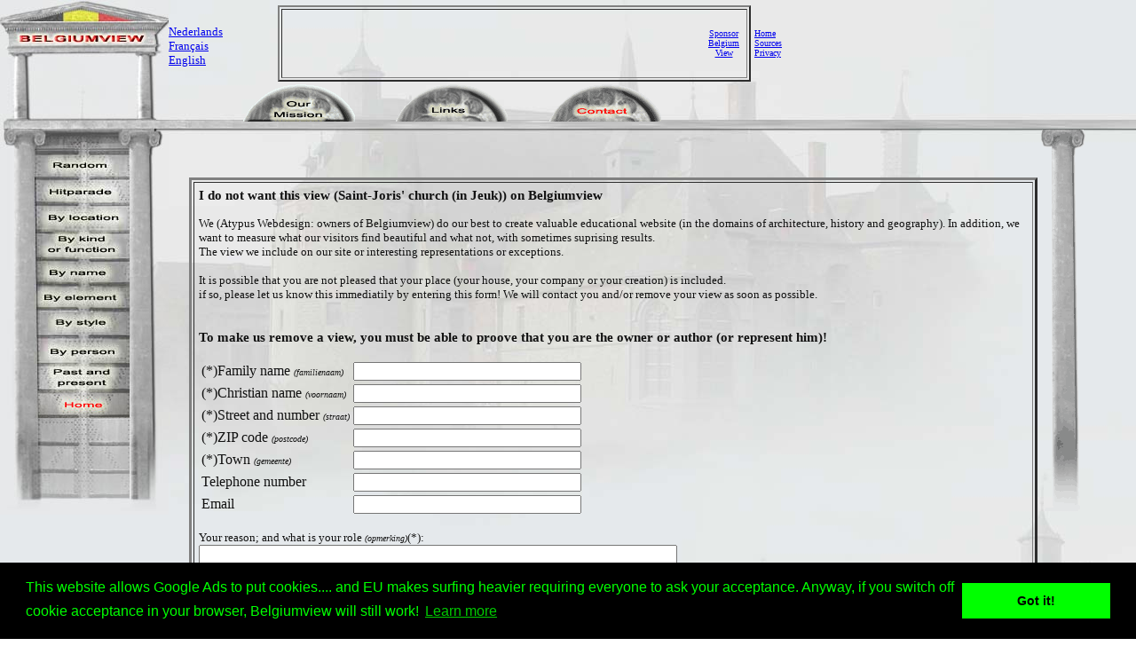

--- FILE ---
content_type: text/html
request_url: http://www.belgiumview.com/tl3main/killviewpage.php?viewid=0001488&om=kill
body_size: 16761
content:
<html><head><title>Remove a view from Belgiumview.</title><meta name="keywords" content="Belgiumview, remove view"><meta name="Description" content="Remove a view from Belgiumview."><meta name="viewport" content="width=device-width, initial-scale=1">
<script>
function donothing() {}

function preloadImages() {
    var imgFiles = preloadImages.arguments;
    var preloadArray = new Array();
    for (var i=0; i<imgFiles.length; i++) {
      preloadArray[i] = new Image;
      preloadArray[i].src = imgFiles[i];
    }
 }

function swapImage() { //v1.2
  var browser = navigator.appName;
if (browser=="Netscape")
   {}
else
{
 var i,j=0,objStr,obj,swapArray=new Array,oldArray=document.swapImgData;
  for (i=0; i < (swapImage.arguments.length-2); i+=3) {
    objStr = swapImage.arguments[(navigator.appName == 'Netscape')?i:i+1];
    if ((objStr.indexOf('document.layers[')==0 && document.layers==null) ||
        (objStr.indexOf('document.all[')   ==0 && document.all   ==null))
      objStr = 'document'+objStr.substring(objStr.lastIndexOf('.'),objStr.length);
      obj = eval(objStr);
    if (obj != null) {
      swapArray[j++] = obj;
      swapArray[j++] = (oldArray==null || oldArray[j-1]!=obj)?obj.src:oldArray[j];
      obj.src = swapImage.arguments[i+2];
  } }
  document.swapImgData = swapArray; //used for restore
}
}

function swapImgRestore() { //v1.2
  if (document.swapImgData != null)
    for (var i=0; i<(document.swapImgData.length-1); i+=2)
      document.swapImgData[i].src = document.swapImgData[i+1];
}


</script>

<script>(function(d, s, id) {
  var js, fjs = d.getElementsByTagName(s)[0];
  if (d.getElementById(id)) return;
  js = d.createElement(s); js.id = id;
  js.src = "//connect.facebook.net/nl_NL/all.js#xfbml=1";
  fjs.parentNode.insertBefore(js, fjs);
}(document, 'script', 'facebook-jssdk'));</script><link rel="stylesheet" type="text/css" href="//cdnjs.cloudflare.com/ajax/libs/cookieconsent2/3.0.3/cookieconsent.min.css" />
<script src="//cdnjs.cloudflare.com/ajax/libs/cookieconsent2/3.0.3/cookieconsent.min.js"></script>
<script>
window.addEventListener("load", function(){
window.cookieconsent.initialise({
  "palette": {
    "popup": {
      "background": "#000",
      "text": "#0f0"
    },
    "button": {
      "background": "#0f0"
    }
  },
  "content": {
    "message": "This website allows Google Ads to put cookies.... and EU makes surfing heavier requiring everyone to ask your acceptance. Anyway,  if you switch off cookie acceptance in your browser, Belgiumview will still work!","href": "http://www.historvista.com/tl3main/privacypage.php"
  }
})});
</script></head><body text = "#111111" background=../belgiumview/vasteknop/sri2bgbalk3.jpg><basefont face="arial">
<DIV ID="zuil" style="container: positioned; position: absolute; top: 0px; left:0px; z-index:1"><a target="_top" href="http://www.belgiumview.com/tl3main"><img border=0 src="../belgiumview/vasteknop/zuilbalk.jpg"></a></div>
<DIV ID="googlezoek" style="container: positioned; position: absolute; top: 625px; left:0px; z-index:1"><br><br><center><table border=1 width=210><tr><td><center><script type="text/javascript"><!--
google_ad_client = "pub-6657473483080441";
/* 125x125, gemaakt 3-2-08 */
google_ad_slot = "5441199337";
google_ad_width = 180;
google_ad_height = 150;
//-->
</script>
<script type="text/javascript" src="http://pagead2.googlesyndication.com/pagead/show_ads.js">
</script></td></tr></table></div>
<DIV ID="willekeurigdiv" style="container: positioned; position: absolute; top: 169px; left: 38px; width: 108px; z-index:5">
<a target="_top" alt="willekeurig" href="../tl3main/willekeurigpage.php"><a target="_top" alt="willekeurig" href="../tl3main/willekeurigpage.php"><img name="willekeurig" alt="willekeurig" border=0 src="../belgiumview//taal3/willekeurig.jpg" onmouseover="javascript:overwillekeurig()" onmouseout="javascript:swapImgRestore()"><script language="Javascript"> function overwillekeurig() {swapImage('document.layers.willekeurigdiv.document.images.willekeurig', 'document.willekeurig', '../belgiumview//taal3/overwillekeurig.jpg'); }</script>
</a></div>
<DIV ID="hitparadediv" style="container: positioned; position: absolute; top: 200px; left: 38px; width: 108px; z-index:5">
<a target="_top" alt="hitparade" href="../tl3main/hitparadepage.php"><a target="_top" alt="hitparade" href="../tl3main/hitparadepage.php"><img name="hitparade" alt="hitparade" border=0 src="../belgiumview//taal3/hitparade.jpg" onmouseover="javascript:overhitparade()" onmouseout="javascript:swapImgRestore()"><script language="Javascript"> function overhitparade() {swapImage('document.layers.hitparadediv.document.images.hitparade', 'document.hitparade', '../belgiumview//taal3/overhitparade.jpg'); }</script>
</a></div>
<DIV ID="plaatsdiv" style="container: positioned; position: absolute; top: 229px; left: 38px; width: 108px; z-index:5">
<a target="_top" alt="plaats" href="../tl3main/plaatspage.php"><a target="_top" alt="plaats" href="../tl3main/plaatspage.php"><img name="plaats" alt="plaats" border=0 src="../belgiumview//taal3/plaats.jpg" onmouseover="javascript:overplaats()" onmouseout="javascript:swapImgRestore()"><script language="Javascript"> function overplaats() {swapImage('document.layers.plaatsdiv.document.images.plaats', 'document.plaats', '../belgiumview//taal3/overplaats.jpg'); }</script>
</a></div>
<DIV ID="soortdiv" style="container: positioned; position: absolute; top: 261px; left: 38px; width: 108px; z-index:5">
<a target="_top" alt="soort" href="../tl3main/soortpage.php"><a target="_top" alt="soort" href="../tl3main/soortpage.php"><img name="soort" alt="soort" border=0 src="../belgiumview//taal3/soort.jpg" onmouseover="javascript:oversoort()" onmouseout="javascript:swapImgRestore()"><script language="Javascript"> function oversoort() {swapImage('document.layers.soortdiv.document.images.soort', 'document.soort', '../belgiumview//taal3/oversoort.jpg'); }</script>
</a></div>
<DIV ID="naamdiv" style="container: positioned; position: absolute; top: 292px; left: 38px; width: 108px; z-index:5">
<a target="_top" alt="naam" href="../tl3main/namepagep1.php"><a target="_top" alt="naam" href="../tl3main/namepagep1.php"><img name="naam" alt="naam" border=0 src="../belgiumview//taal3/naam.jpg" onmouseover="javascript:overnaam()" onmouseout="javascript:swapImgRestore()"><script language="Javascript"> function overnaam() {swapImage('document.layers.naamdiv.document.images.naam', 'document.naam', '../belgiumview//taal3/overnaam.jpg'); }</script>
</a></div>
<DIV ID="elementdiv" style="container: positioned; position: absolute; top: 320px; left: 38px; width: 108px; z-index:5">
<a target="_top" alt="element" href="../tl3main/elementpage.php"><a target="_top" alt="element" href="../tl3main/elementpage.php"><img name="element" alt="element" border=0 src="../belgiumview//taal3/element.jpg" onmouseover="javascript:overelement()" onmouseout="javascript:swapImgRestore()"><script language="Javascript"> function overelement() {swapImage('document.layers.elementdiv.document.images.element', 'document.element', '../belgiumview//taal3/overelement.jpg'); }</script>
</a></div>
<DIV ID="stijldiv" style="container: positioned; position: absolute; top: 348px; left: 38px; width: 108px; z-index:5">
<a target="_top" alt="stijl" href="../tl3main/stijlpage.php"><a target="_top" alt="stijl" href="../tl3main/stijlpage.php"><img name="stijl" alt="stijl" border=0 src="../belgiumview//taal3/stijl.jpg" onmouseover="javascript:overstijl()" onmouseout="javascript:swapImgRestore()"><script language="Javascript"> function overstijl() {swapImage('document.layers.stijldiv.document.images.stijl', 'document.stijl', '../belgiumview//taal3/overstijl.jpg'); }</script>
</a></div>
<DIV ID="architectdiv" style="container: positioned; position: absolute; top: 380px; left: 38px; width: 108px; z-index:5">
<a target="_top" alt="architect" href="../tl3main/architectpage.php"><a target="_top" alt="architect" href="../tl3main/architectpage.php"><img name="architect" alt="architect" border=0 src="../belgiumview//taal3/architect.jpg" onmouseover="javascript:overarchitect()" onmouseout="javascript:swapImgRestore()"><script language="Javascript"> function overarchitect() {swapImage('document.layers.architectdiv.document.images.architect', 'document.architect', '../belgiumview//taal3/overarchitect.jpg'); }</script>
</a></div>
<DIV ID="vroegerdiv" style="container: positioned; position: absolute; top: 410px; left: 38px; width: 108px; z-index:5">
<a target="_top" alt="vroeger" href="../tl3main/vroegerpage.php"><a target="_top" alt="vroeger" href="../tl3main/vroegerpage.php"><img name="vroeger" alt="vroeger" border=0 src="../belgiumview//taal3/vroeger.jpg" onmouseover="javascript:overvroeger()" onmouseout="javascript:swapImgRestore()"><script language="Javascript"> function overvroeger() {swapImage('document.layers.vroegerdiv.document.images.vroeger', 'document.vroeger', '../belgiumview//taal3/overvroeger.jpg'); }</script>
</a></div>
<DIV ID="maindiv" style="container: positioned; position: absolute; top: 440px; left: 38px; width: 108px; z-index:5">
<a target="_top" alt="main" href="../tl3main"><img name="main" alt="main" border=0 src="../belgiumview//taal3/opmain.jpg"></a></div>
<DIV ID="ffr" style="container: positioned; position: absolute; top: 143px; left:210px; z-index:1"><table width=95%><tr><td align=center valign=top><br><br><br><table border=3 cellpadding=5><tr><td align=left valign=top><font size=2><H3>I do not want this view (Saint-Joris' church (in Jeuk)) on Belgiumview </h3>We (Atypus Webdesign: owners of Belgiumview) do our best to create valuable educational website (in the domains of architecture, history and geography). In addition, we want to measure what our visitors find beautiful and what not, with sometimes suprising results.<br>The view we include on our site or interesting representations or exceptions.<br><br>It is possible that you are not pleased that your place (your house, your company or your creation) is included.<br>if so, please let us know this immediatily by entering this form! We will contact you and/or remove your view as soon as possible.<br><br><h3>To make us remove a view, you must be able to proove that you are the owner or author (or represent him)!</h3><form onsubmit="return verify(this);" action="http://www.belgiumview.com/belgiumview/sendkillview.php4" method="post"><table><TR><TD>(*)Family name <i><font size=1> (familienaam)</font></i></TD><TD><input name="familienaam" value="" size=30></TD></TR>
<TR><TD>(*)Christian name <i><font size=1> (voornaam)</font></i></TD><TD><input name="voornaam" value="" size=30></TD></TR>
<TR><TD>(*)Street and number <i><font size=1> (straat)</font></i></TD><TD><input name="straat" value="" size=30></TD></TR>
<TR><TD>(*)ZIP code <i><font size=1> (postcode)</font></i></TD><TD><input name="postcode" value="" size=30></TD></TR>
<TR><TD>(*)Town <i><font size=1> (gemeente)</font></i></TD><TD><input name="gemeente" value="" size=30></TD></TR>
<TR><TD>Telephone number</TD><TD><input name="phone" value="" size=30></TD></TR>
<TR><TD>Email</TD><TD><input name="email" value="" size=30></TD></TR>
</table><br>
Your reason; and what is your role <i><font size=1> (opmerking)</font></i>(*):<br><textarea cols=65 rows=5 name="opmerking" wrap="PHYSICAL"></textarea><input type="hidden" name=volgnummer value="">
<input type="hidden" name=taal value="3">
<input type="hidden" name=voterid value="">
<input type="hidden" name=bg value="sri2bg">
<input type="hidden" name=mode value="">
<input type="hidden" name=id value="">
<input type="hidden" name=viewid value="0001488">
<input type="hidden" name=viewnaam value="Sint-Joriskerk (te Jeuk)">
<BR><input type="submit" value="Send"><br><br>(*) = Obligatory</form>
<SCRIPT language="JavaScript">
function verify(form)
{var fout = 0;
var j = 0;
for (j=0; j < form.length; j++)
{var elem = form.elements[j];
if((elem.name == "opmerking") || (elem.name == "email") || (elem.name == "familienaam") || (elem.name == "voornaam") || (elem.name == "straat") || (elem.name == "postcode") || (elem.name == "gemeente"))
{
if ((elem.value == "") || (elem.value == " ")) {fout = 1; alert(elem.name + " is " + elem.value + " blank.");}
}
if(elem.name == "opmerking"){
if (nostrangechars(elem.value)) {} else {fout = 1;}
}
} /*end for */if (fout == 0) {return true;}
return false;

}</script><script language="Javascript">
function ConvertCRtoBR(input){
var output = '';
	  for (var i = 0; i < input.length; i++)
	  {if ((input.charCodeAt(i) == 13) && (input.charCodeAt(i + 1) == 10)) 
	  	  { i++;
	  	  output += "<BR>";
	  	  } else {
	  	  output += input.charAt(i); 
	  	  } 
	  } 
	  return output;
} 
function nostrangechars(temp) {var search = temp.toLowerCase();
	  var num= 6; 
	  var parseit = new Array(num);
	  parseit[0]="&";
	  parseit[1]="=";
	  parseit[2]="script";
	  parseit[3]="<scrip";
	  parseit[4]="?p";
	  parseit[5]="<\!";
	  parseit[8]="?>";
	  parseit[6]='"';
	  var message = new Array(num);
	  message[0]="Please don't use <B>&</B> in your comment.";
message[1]="Please don't use <B>=</B> in your comment.";
message[2]="Please don't use any script in your comment.";
message[3]="Please don't use any script in your comment.";
message[4]="Please don't use any PHP in your comment.";
message[5]="Please don't use any ASP in your comment.";
message[6]="Please don't use quotes in your comment.";
message[8]="Please don't use any PHP in your comment.";
var num2=num + 1;
	  var x = 0;
	  for (x=0; x<=num2; ++x){
	  	  if (search.indexOf(parseit[x]) != -1) 
		  	 {alert(message[x]);
			 return false; 
			 }else{}
		  }
	  return true}</script></td></tr></table><td align=right valign="top"><img src="../belgiumview/vasteknop/zuilrechts3.gif"></td></tr></table></div><DIV ID="ledendiv" style="container: positioned; position: absolute; top: 92px; left:250px; z-index:5"><table width=96%><col width=24%><col width=24%><col width=24%><col width=24%><tr><td align=center width=24%>
<a href="http://www.belgiumview.com/tl3main/missiepage.php"><img name="../belgiumview/missie" border=0 src="../belgiumview//taal3/missie.gif">
</a><script language="Javascript">
function overmissie()
{swapImage('document.layers.ledendiv.document.images.missie', 'document.missie', '../belgiumview//taal3/overmissie.gif');}</script></td><td align=center width=24%>
<a href="http://www.belgiumview.com/tl3main/linkspage.php"><img name="../belgiumview/links" border=0 src="../belgiumview//taal3/links.gif">
</a><script language="Javascript">
function overlinks()
{swapImage('document.layers.ledendiv.document.images.links', 'document.links', '../belgiumview//taal3/overlinks.gif');}</script></td><td align=center width=24%>
<a href="http://www.belgiumview.com/tl3main/contactpage.php"><img name="../belgiumview/contact" border=0 src="../belgiumview//taal3/opcontact.gif">
</a><script language="Javascript">
function overcontact()
{swapImage('document.layers.ledendiv.document.images.contact', 'document.contact', '../belgiumview//taal3/overcontact.gif');}</script></td></tr></table></div><DIV ID="mainbanner" style="container: positioned; position: absolute; top: 3px; left:310px; z-index:2"><center><table border=0 width=100%><TR><td align=center><table border=2 cellpadding=5><TR><td><table><tr><td><script type="text/javascript"><!--
google_ad_client = "pub-6657473483080441";
google_ad_width = 468;
google_ad_height = 60;
google_ad_format = "468x60_as";
google_ad_type = "text_image";
google_ad_channel = "";
google_color_border = "FFFFFF";
google_color_bg = "E6E8E9";
google_color_link = "0000FF";
google_color_text = "000000";
google_color_url = "008000";
//-->
</script>
<script type="text/javascript"
  src="http://pagead2.googlesyndication.com/pagead/show_ads.js">
</script></td><td><font size=1><center><a href="../tl1main/sponsorpage.php" target="_new">Sponsor<br>Belgium<br>View</font></a></td></tr></table></td></tr></table></td><td><font size=1><a target="_top" href="http://www.belgiumview.com/tl3main">Home</a><br><a target="_top" href="http://www.belgiumview.com/tl3main/bronpage.php">Sources</a><br><a target="_top" href="http://www.belgiumview.com/tl3main/privacypage.php">Privacy</a><br></font></td></tr></table></div></DIV><DIV ID="vertaal" style="container: positioned; position: absolute; top: 28px; left:190px; width:90px; z-index:4"><font size=2><a href="../tl1main/contactpage.php" target="_top">Nederlands</a><br><a href="../tl2main/contactpage.php" target="_top">Fran�ais</a><br><a href="../tl3main/contactpage.php" target="_top">English</a></font></div></font></div></body></html>

--- FILE ---
content_type: text/html; charset=utf-8
request_url: https://www.google.com/recaptcha/api2/aframe
body_size: 266
content:
<!DOCTYPE HTML><html><head><meta http-equiv="content-type" content="text/html; charset=UTF-8"></head><body><script nonce="675Bcg-44jxlw8X-A8bDsg">/** Anti-fraud and anti-abuse applications only. See google.com/recaptcha */ try{var clients={'sodar':'https://pagead2.googlesyndication.com/pagead/sodar?'};window.addEventListener("message",function(a){try{if(a.source===window.parent){var b=JSON.parse(a.data);var c=clients[b['id']];if(c){var d=document.createElement('img');d.src=c+b['params']+'&rc='+(localStorage.getItem("rc::a")?sessionStorage.getItem("rc::b"):"");window.document.body.appendChild(d);sessionStorage.setItem("rc::e",parseInt(sessionStorage.getItem("rc::e")||0)+1);localStorage.setItem("rc::h",'1769228846116');}}}catch(b){}});window.parent.postMessage("_grecaptcha_ready", "*");}catch(b){}</script></body></html>